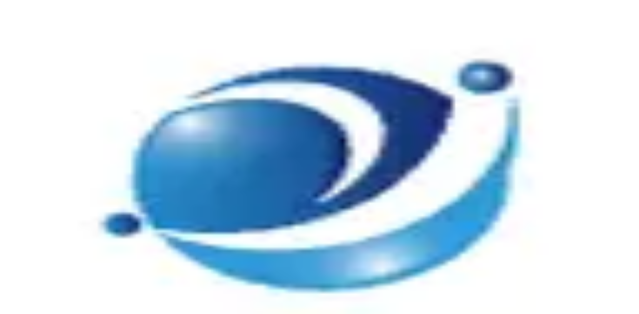

--- FILE ---
content_type: text/html; charset=utf-8
request_url: https://clinics-app.com/clinic/63e07b2dc881e454da7d7598/access
body_size: 12833
content:
<!DOCTYPE html><html lang="ja"><head><meta charSet="utf-8" data-next-head=""/><meta name="viewport" content="initial-scale=1.0,width=device-width" data-next-head=""/><title data-next-head="">医療法人一貫軒 秋岡医院のアクセス | いつもの医療が変わるアプリ melmo</title><meta name="description" content="医療法人一貫軒 秋岡医院のアクセスです。診療メニューや予約可能時間帯からご自身に合ったオンライン診療・対面診療の予約ができます。melmo（メルモ）でご自宅などから医師との診察、薬剤師との服薬指導が受けられ、クレジットカード決済の後はご自宅等へお薬が配達され受け取ることができます。" data-next-head=""/><link rel="canonical" href="https://clinics-app.com/clinic/63e07b2dc881e454da7d7598/access" data-next-head=""/><link rel="icon" href="/favicon.ico" data-next-head=""/><link rel="apple-touch-icon" href="/apple-touch-icon.png" data-next-head=""/><link rel="icon" type="image/png" href="/android-chrome-192x192.png" data-next-head=""/><meta property="og:title" content="医療法人一貫軒 秋岡医院のアクセス | いつもの医療が変わるアプリ melmo" data-next-head=""/><meta property="og:description" content="医療法人一貫軒 秋岡医院のアクセスです。診療メニューや予約可能時間帯からご自身に合ったオンライン診療・対面診療の予約ができます。melmo（メルモ）でご自宅などから医師との診察、薬剤師との服薬指導が受けられ、クレジットカード決済の後はご自宅等へお薬が配達され受け取ることができます。" data-next-head=""/><meta property="og:image" content="https://d1i04eq2i1689j.cloudfront.net/_next/static/media/og-image.00f9f4ba.png" data-next-head=""/><meta property="og:site_name" content="いつもの医療が変わるアプリ melmo" data-next-head=""/><meta property="og:type" content="website" data-next-head=""/><meta property="og:locale" content="ja_JP" data-next-head=""/><meta name="google-site-verification" content="qthpmffYvpKxhWjkJIH7NO1l-n4755qyXrxuB5YOqZs"/><meta name="google-site-verification" content="MInuqM4ni-xJj0HZHJHAIjl4uq7JlnqIxBN0oUHRubw"/><link rel="preload" href="https://d1i04eq2i1689j.cloudfront.net/_next/static/css/8225a7974f37f450.css" as="style"/><link rel="preload" as="image" imageSrcSet="https://d1i04eq2i1689j.cloudfront.net/_next/static/media/logo.9c9c0979.svg?w=256&amp;q=75 1x, https://d1i04eq2i1689j.cloudfront.net/_next/static/media/logo.9c9c0979.svg?w=384&amp;q=75 2x" data-next-head=""/><script id="google-tag-manager" data-nscript="beforeInteractive">(function(w,d,s,l,i){w[l]=w[l]||[];w[l].push({'gtm.start':
new Date().getTime(),event:'gtm.js'});var f=d.getElementsByTagName(s)[0],
j=d.createElement(s),dl=l!='dataLayer'?'&l='+l:'';j.async=true;j.src=
'https://www.googletagmanager.com/gtm.js?id='+i+dl;f.parentNode.insertBefore(j,f);
})(window,document,'script','dataLayer','GTM-53FKFW');
</script><script id="google-analytics-ga4" data-nscript="beforeInteractive">window.dataLayer = window.dataLayer || [];
function gtag(){dataLayer.push(arguments);}
gtag('js', new Date());
gtag('config', 'G-1FYG7JMJZW', {
  send_page_view: false
});
</script><link rel="stylesheet" href="https://d1i04eq2i1689j.cloudfront.net/_next/static/css/8225a7974f37f450.css" data-n-g=""/><noscript data-n-css=""></noscript><script defer="" noModule="" src="https://d1i04eq2i1689j.cloudfront.net/_next/static/chunks/polyfills-42372ed130431b0a.js"></script><script src="https://d1i04eq2i1689j.cloudfront.net/_next/static/chunks/webpack-9e959f8f6bfa124f.js" defer=""></script><script src="https://d1i04eq2i1689j.cloudfront.net/_next/static/chunks/framework-5e5d1f0b7fa94eaf.js" defer=""></script><script src="https://d1i04eq2i1689j.cloudfront.net/_next/static/chunks/main-c2e3c8aa173b72c8.js" defer=""></script><script src="https://d1i04eq2i1689j.cloudfront.net/_next/static/chunks/pages/_app-e125fbb8c64371b6.js" defer=""></script><script src="https://d1i04eq2i1689j.cloudfront.net/_next/static/chunks/9017-3f05153aca597bac.js" defer=""></script><script src="https://d1i04eq2i1689j.cloudfront.net/_next/static/chunks/6043-852b4f4f84b126ad.js" defer=""></script><script src="https://d1i04eq2i1689j.cloudfront.net/_next/static/chunks/1643-022db19702fd2b63.js" defer=""></script><script src="https://d1i04eq2i1689j.cloudfront.net/_next/static/chunks/7072-cde05e1388aa44eb.js" defer=""></script><script src="https://d1i04eq2i1689j.cloudfront.net/_next/static/chunks/1519-6b25330182d3c2c8.js" defer=""></script><script src="https://d1i04eq2i1689j.cloudfront.net/_next/static/chunks/929-4523e14efbbba2c7.js" defer=""></script><script src="https://d1i04eq2i1689j.cloudfront.net/_next/static/chunks/9741-c68a0a9b92876fab.js" defer=""></script><script src="https://d1i04eq2i1689j.cloudfront.net/_next/static/chunks/7602-16a0e27143409f38.js" defer=""></script><script src="https://d1i04eq2i1689j.cloudfront.net/_next/static/chunks/938-bab24ece0273bf91.js" defer=""></script><script src="https://d1i04eq2i1689j.cloudfront.net/_next/static/chunks/2992-967d90569cb25fc7.js" defer=""></script><script src="https://d1i04eq2i1689j.cloudfront.net/_next/static/chunks/3531-504bd5d5dad27d98.js" defer=""></script><script src="https://d1i04eq2i1689j.cloudfront.net/_next/static/chunks/608-1736b608e685fad6.js" defer=""></script><script src="https://d1i04eq2i1689j.cloudfront.net/_next/static/chunks/3561-302d2cc686bf4d96.js" defer=""></script><script src="https://d1i04eq2i1689j.cloudfront.net/_next/static/chunks/7857-772d51df9a2b8339.js" defer=""></script><script src="https://d1i04eq2i1689j.cloudfront.net/_next/static/chunks/pages/clinic/%5BclinicId%5D/access-3e25e773bdfc8c15.js" defer=""></script><script src="https://d1i04eq2i1689j.cloudfront.net/_next/static/vJf-AA5pEphWI7OBT7AyN/_buildManifest.js" defer=""></script><script src="https://d1i04eq2i1689j.cloudfront.net/_next/static/vJf-AA5pEphWI7OBT7AyN/_ssgManifest.js" defer=""></script><style data-styled="" data-styled-version="6.1.19">@layer legacy{.gxidCB{display:block;}}/*!sc*/
data-styled.g1[id="sc-6f946c6b-0"]{content:"gxidCB,"}/*!sc*/
@layer legacy{.fEjvWd{display:inline-block;mask:no-repeat center;mask-size:contain;mask-image:url(https://d1i04eq2i1689j.cloudfront.net/_next/static/media/clinic.9702d949.svg);-webkit-mask:no-repeat center;-webkit-mask-size:contain;-webkit-mask-image:url(https://d1i04eq2i1689j.cloudfront.net/_next/static/media/clinic.9702d949.svg);flex-shrink:0;width:1em;height:1em;font-size:1.5rem;background:#FF474E;}}/*!sc*/
@layer legacy{.iYVdyK{display:inline-block;mask:no-repeat center;mask-size:contain;mask-image:url(https://d1i04eq2i1689j.cloudfront.net/_next/static/media/pharmacy.3b096fd7.svg);-webkit-mask:no-repeat center;-webkit-mask-size:contain;-webkit-mask-image:url(https://d1i04eq2i1689j.cloudfront.net/_next/static/media/pharmacy.3b096fd7.svg);flex-shrink:0;width:1em;height:1em;font-size:1.5rem;background:#23211F;}}/*!sc*/
@layer legacy{.cRfGzp{display:inline-block;mask:no-repeat center;mask-size:contain;mask-image:url(https://d1i04eq2i1689j.cloudfront.net/_next/static/media/chevron_right.2f6f62d2.svg);-webkit-mask:no-repeat center;-webkit-mask-size:contain;-webkit-mask-image:url(https://d1i04eq2i1689j.cloudfront.net/_next/static/media/chevron_right.2f6f62d2.svg);flex-shrink:0;width:1em;height:1em;font-size:inherit;background:currentColor;}}/*!sc*/
@layer legacy{.dIqpMf{display:inline-block;margin-right:4px;mask:no-repeat center;mask-size:contain;mask-image:url(https://d1i04eq2i1689j.cloudfront.net/_next/static/media/map.6d5da55f.svg);-webkit-mask:no-repeat center;-webkit-mask-size:contain;-webkit-mask-image:url(https://d1i04eq2i1689j.cloudfront.net/_next/static/media/map.6d5da55f.svg);flex-shrink:0;width:1em;height:1em;font-size:inherit;background:currentColor;}}/*!sc*/
@layer legacy{.irshYv{display:inline-block;margin-right:4px;mask:no-repeat center;mask-size:contain;mask-image:url(https://d1i04eq2i1689j.cloudfront.net/_next/static/media/train.c216b337.svg);-webkit-mask:no-repeat center;-webkit-mask-size:contain;-webkit-mask-image:url(https://d1i04eq2i1689j.cloudfront.net/_next/static/media/train.c216b337.svg);flex-shrink:0;width:1em;height:1em;font-size:inherit;background:currentColor;}}/*!sc*/
@layer legacy{.fuUvJb{display:inline-block;margin-right:4px;mask:no-repeat center;mask-size:contain;mask-image:url(https://d1i04eq2i1689j.cloudfront.net/_next/static/media/closed.0848b809.svg);-webkit-mask:no-repeat center;-webkit-mask-size:contain;-webkit-mask-image:url(https://d1i04eq2i1689j.cloudfront.net/_next/static/media/closed.0848b809.svg);flex-shrink:0;width:1em;height:1em;font-size:inherit;background:currentColor;}}/*!sc*/
@layer legacy{.fpYNGu{display:inline-block;mask:no-repeat center;mask-size:contain;mask-image:url(https://d1i04eq2i1689j.cloudfront.net/_next/static/media/reservation.5f458631.svg);-webkit-mask:no-repeat center;-webkit-mask-size:contain;-webkit-mask-image:url(https://d1i04eq2i1689j.cloudfront.net/_next/static/media/reservation.5f458631.svg);flex-shrink:0;width:1em;height:1em;font-size:1.25rem;background:currentColor;}}/*!sc*/
@layer legacy{.BKboK{display:inline-block;mask:no-repeat center;mask-size:contain;mask-image:url(https://d1i04eq2i1689j.cloudfront.net/_next/static/media/favorite_fill.d0e46784.svg);-webkit-mask:no-repeat center;-webkit-mask-size:contain;-webkit-mask-image:url(https://d1i04eq2i1689j.cloudfront.net/_next/static/media/favorite_fill.d0e46784.svg);flex-shrink:0;width:1em;height:1em;font-size:1.5rem;background:#9B938D;}}/*!sc*/
@layer legacy{.gdOwQU{display:inline-block;mask:no-repeat center;mask-size:contain;mask-image:url(https://d1i04eq2i1689j.cloudfront.net/_next/static/media/unlock_token.197399ef.svg);-webkit-mask:no-repeat center;-webkit-mask-size:contain;-webkit-mask-image:url(https://d1i04eq2i1689j.cloudfront.net/_next/static/media/unlock_token.197399ef.svg);flex-shrink:0;width:1em;height:1em;font-size:1.5rem;background:currentColor;}}/*!sc*/
@layer legacy{.csVrYl{display:inline-block;mask:no-repeat center;mask-size:contain;mask-image:url(https://d1i04eq2i1689j.cloudfront.net/_next/static/media/clinic.9702d949.svg);-webkit-mask:no-repeat center;-webkit-mask-size:contain;-webkit-mask-image:url(https://d1i04eq2i1689j.cloudfront.net/_next/static/media/clinic.9702d949.svg);flex-shrink:0;width:1em;height:1em;font-size:inherit;background:currentColor;}}/*!sc*/
@layer legacy{.evfZTp{display:inline-block;mask:no-repeat center;mask-size:contain;mask-image:url(https://d1i04eq2i1689j.cloudfront.net/_next/static/media/reservation.5f458631.svg);-webkit-mask:no-repeat center;-webkit-mask-size:contain;-webkit-mask-image:url(https://d1i04eq2i1689j.cloudfront.net/_next/static/media/reservation.5f458631.svg);flex-shrink:0;width:1em;height:1em;font-size:inherit;background:currentColor;}}/*!sc*/
@layer legacy{.ccnzwB{display:inline-block;mask:no-repeat center;mask-size:contain;mask-image:url(https://d1i04eq2i1689j.cloudfront.net/_next/static/media/map.6d5da55f.svg);-webkit-mask:no-repeat center;-webkit-mask-size:contain;-webkit-mask-image:url(https://d1i04eq2i1689j.cloudfront.net/_next/static/media/map.6d5da55f.svg);flex-shrink:0;width:1em;height:1em;font-size:inherit;background:currentColor;}}/*!sc*/
@layer legacy{.dJYwRO{display:inline-block;mask:no-repeat center;mask-size:contain;mask-image:url(https://d1i04eq2i1689j.cloudfront.net/_next/static/media/add.e7cc3e97.svg);-webkit-mask:no-repeat center;-webkit-mask-size:contain;-webkit-mask-image:url(https://d1i04eq2i1689j.cloudfront.net/_next/static/media/add.e7cc3e97.svg);flex-shrink:0;width:1em;height:1em;font-size:1.25rem;background:currentColor;}}/*!sc*/
data-styled.g3[id="sc-a83567eb-0"]{content:"fEjvWd,iYVdyK,cRfGzp,dIqpMf,irshYv,fuUvJb,fpYNGu,BKboK,gdOwQU,csVrYl,evfZTp,ccnzwB,dJYwRO,"}/*!sc*/
@layer legacy{.kojMyd{display:flex;gap:24px;}}/*!sc*/
@layer legacy{.cQrbPU{display:flex;flex-direction:column;align-items:start;gap:8px;}}/*!sc*/
@layer legacy{.dsxFZE{display:flex;flex-wrap:wrap;gap:4px;}}/*!sc*/
@layer legacy{.fzuCLA{display:flex;padding:16px;background-color:#ffffff;border-radius:8px;flex-direction:column;gap:8px;}}/*!sc*/
data-styled.g5[id="sc-d7588f7f-0"]{content:"kojMyd,cQrbPU,dsxFZE,fzuCLA,"}/*!sc*/
@layer legacy{.htEBdV{display:inline-block;padding-top:2px;padding-right:8px;padding-bottom:2px;padding-left:8px;border-radius:99999px;font-size:0.75rem;font-weight:bold;white-space:nowrap;border-width:1px;border-style:solid;border-color:#445566;background:#ffffff;color:#23211F;}}/*!sc*/
@layer legacy{.krjEJF{display:inline-block;padding-top:4px;padding-right:16px;padding-bottom:4px;padding-left:16px;border-radius:99999px;font-size:0.75rem;font-weight:bold;white-space:nowrap;border-width:1px;border-style:solid;border-color:#445566;background:#ffffff;color:#23211F;}}/*!sc*/
data-styled.g7[id="sc-a56a41c9-0"]{content:"htEBdV,krjEJF,"}/*!sc*/
@layer legacy{.dWtANu{display:block;position:relative;width:100%;height:3px;overflow:hidden;}}/*!sc*/
data-styled.g11[id="sc-c34ff4d3-0"]{content:"dWtANu,"}/*!sc*/
@layer legacy{.isIqwR{position:absolute;width:100%;height:100%;background:#33a9ff;opacity:0.15;}}/*!sc*/
data-styled.g12[id="sc-c34ff4d3-1"]{content:"isIqwR,"}/*!sc*/
@layer legacy{.epIrfh{position:absolute;left:-145.166611%;width:100%;height:100%;transform-origin:top left;animation:gYDIYO5381 2s infinite linear;}}/*!sc*/
data-styled.g13[id="sc-c34ff4d3-2"]{content:"epIrfh,"}/*!sc*/
@layer legacy{.dgyrQG{position:absolute;width:100%;height:100%;background:#33a9ff;animation:kiMAnG5381 2s infinite linear;}}/*!sc*/
data-styled.g14[id="sc-c34ff4d3-3"]{content:"dgyrQG,"}/*!sc*/
@layer legacy{.gkjnmb{position:absolute;left:-54.888891%;width:100%;height:100%;transform-origin:top left;animation:bTCipu5381 2s infinite linear;}}/*!sc*/
data-styled.g15[id="sc-c34ff4d3-4"]{content:"gkjnmb,"}/*!sc*/
@layer legacy{.eXIAok{position:absolute;width:100%;height:100%;background:#33a9ff;animation:emgzYw5381 2s infinite linear;}}/*!sc*/
data-styled.g16[id="sc-c34ff4d3-5"]{content:"eXIAok,"}/*!sc*/
@layer legacy{.jPyViR{display:block;width:100%;word-break:break-all;font-size:0.875rem;}}/*!sc*/
@layer legacy{.UQNcR{display:block;width:100%;word-break:break-all;font-size:0.75rem;}}/*!sc*/
data-styled.g27[id="sc-195e09d6-0"]{content:"jPyViR,UQNcR,"}/*!sc*/
@layer legacy{.gVFpHo{flex-direction:column;padding:24px;background:#ffffff;border-radius:8px;}}/*!sc*/
data-styled.g52[id="sc-e24050a-0"]{content:"gVFpHo,"}/*!sc*/
@layer legacy{.iELdUl{width:100%;border-collapse:collapse;}}/*!sc*/
@layer legacy{@media screen and (max-width: 1023px){.iELdUl{display:flex;flex-direction:column;}}}/*!sc*/
@layer legacy{@media screen and (max-width: 1023px){.iELdUl tbody,.iELdUl thead{display:flex;flex-direction:column;}}}/*!sc*/
@layer legacy{.iELdUl tr{border-top:1px solid #D9D9D9;border-bottom:1px solid #D9D9D9;}}/*!sc*/
@layer legacy{@media screen and (max-width: 1023px){.iELdUl tr{display:flex;flex-direction:column;padding:8px;gap:4px;}}}/*!sc*/
@layer legacy{.iELdUl th,.iELdUl td{padding:16px 4px;font-size:0.875rem;}}/*!sc*/
@layer legacy{@media screen and (max-width: 1023px){.iELdUl th,.iELdUl td{display:block;padding:0;}}}/*!sc*/
@layer legacy{.iELdUl th{text-align:left;white-space:nowrap;min-width:80px;}}/*!sc*/
@layer legacy{.iELdUl td{word-break:break-all;}}/*!sc*/
data-styled.g53[id="sc-e24050a-1"]{content:"iELdUl,"}/*!sc*/
@layer legacy{.gITIWp{padding:24px;background:#ffffff;border-radius:8px;}}/*!sc*/
data-styled.g54[id="sc-bd33fa83-0"]{content:"gITIWp,"}/*!sc*/
@layer legacy{.gVPpiE{width:100%;border-collapse:collapse;}}/*!sc*/
@layer legacy{@media screen and (max-width: 1023px){.gVPpiE{display:flex;flex-direction:column;}}}/*!sc*/
@layer legacy{@media screen and (max-width: 1023px){.gVPpiE{display:flex;flex-direction:column;}}}/*!sc*/
@layer legacy{.gVPpiE tr{border-top:1px solid #D9D9D9;border-bottom:1px solid #D9D9D9;}}/*!sc*/
@layer legacy{@media screen and (max-width: 1023px){.gVPpiE tr{display:flex;flex-direction:column;padding:8px;gap:4px;}}}/*!sc*/
@layer legacy{.gVPpiE th,.gVPpiE td{padding:16px 4px;font-size:0.875rem;}}/*!sc*/
@layer legacy{@media screen and (max-width: 1023px){.gVPpiE th,.gVPpiE td{display:block;padding:0;}}}/*!sc*/
@layer legacy{.gVPpiE th{text-align:left;white-space:nowrap;min-width:80px;}}/*!sc*/
@layer legacy{.gVPpiE td{word-break:break-all;}}/*!sc*/
data-styled.g55[id="sc-bd33fa83-1"]{content:"gVPpiE,"}/*!sc*/
@layer legacy{.bhzHhO{position:relative;}}/*!sc*/
data-styled.g56[id="sc-74828bf4-0"]{content:"bhzHhO,"}/*!sc*/
@layer legacy{.gMLMPX{width:100%;border-collapse:collapse;}}/*!sc*/
@layer legacy{@media screen and (max-width: 1023px){.gMLMPX th,.gMLMPX td{padding:8px 4px;}}}/*!sc*/
@layer legacy{@media screen and (min-width: 1024px){.gMLMPX th,.gMLMPX td{padding:8px 16px;}}}/*!sc*/
@layer legacy{.gMLMPX th :first-child,.gMLMPX td :first-child{padding-left:16px;}}/*!sc*/
@layer legacy{.gMLMPX th :last-child,.gMLMPX td :last-child{padding-right:16px;}}/*!sc*/
@layer legacy{.gMLMPX thead tr{background:#ffffff;}}/*!sc*/
@layer legacy{.gMLMPX thead tr,.gMLMPX tbody tr:not(:last-child){border-bottom:1px solid #D9D9D9;}}/*!sc*/
@layer legacy{.gMLMPX tbody tr:nth-child(odd){background:#ffffff;}}/*!sc*/
@layer legacy{.gMLMPX tbody tr:nth-child(even){background:#F6F4F3;}}/*!sc*/
@layer legacy{.gMLMPX th{text-align:left;}}/*!sc*/
@layer legacy{.gMLMPX td{text-align:center;}}/*!sc*/
@layer legacy{@media screen and (max-width: 1023px){.gMLMPX th,.gMLMPX thead td{font-size:0.75rem;}}}/*!sc*/
@layer legacy{@media screen and (min-width: 1024px){.gMLMPX th,.gMLMPX thead td{font-size:0.875rem;}}}/*!sc*/
@layer legacy{.gMLMPX tbody td{line-height:1;}}/*!sc*/
@layer legacy{@media screen and (max-width: 1023px){.gMLMPX tbody td{font-size:1.5rem;}}}/*!sc*/
@layer legacy{@media screen and (min-width: 1024px){.gMLMPX tbody td{font-size:1.875rem;}}}/*!sc*/
data-styled.g57[id="sc-74828bf4-1"]{content:"gMLMPX,"}/*!sc*/
@layer legacy{@keyframes gYDIYO5381{0%{transform:translateX(0);}20%{animation-timing-function:cubic-bezier(.5,0,.701732,.495819);transform:translateX(0);}59.15%{animation-timing-function:cubic-bezier(.302435,.381352,.55,.956352);transform:translateX(83.67142%);}100%{transform:translateX(200.611057%);}}}/*!sc*/
data-styled.g113[id="sc-keyframes-gYDIYO"]{content:"gYDIYO5381,"}/*!sc*/
@layer legacy{@keyframes kiMAnG5381{0%{transform:scaleX(.08);}36.65%{animation-timing-function:cubic-bezier(.334731,.12482,.785844,1);transform:scaleX(.08);}69.15%{animation-timing-function:cubic-bezier(.06,.11,.6,1);transform:scaleX(.661479);}100%{transform:scaleX(.08);}}}/*!sc*/
data-styled.g114[id="sc-keyframes-kiMAnG"]{content:"kiMAnG5381,"}/*!sc*/
@layer legacy{@keyframes bTCipu5381{0%{animation-timing-function:cubic-bezier(.15,0,.515058,.409685);transform:translateX(0);}25%{animation-timing-function:cubic-bezier(.31033,.284058,.8,.733712);transform:translateX(37.651913%);}48.35%{animation-timing-function:cubic-bezier(.4,.627035,.6,.902026);transform:translateX(84.386165%);}100%{transform:translateX(160.277782%);}}}/*!sc*/
data-styled.g115[id="sc-keyframes-bTCipu"]{content:"bTCipu5381,"}/*!sc*/
@layer legacy{@keyframes emgzYw5381{0%{animation-timing-function:cubic-bezier(.205028,.057051,.57661,.453971);transform:scaleX(.08);}19.15%{animation-timing-function:cubic-bezier(.152313,.196432,.648374,1.004315);transform:scaleX(.457104);}44.15%{animation-timing-function:cubic-bezier(.257759,-.003163,.211762,1.38179);transform:scaleX(.72796);}100%{transform:scaleX(.08);}}}/*!sc*/
data-styled.g116[id="sc-keyframes-emgzYw"]{content:"emgzYw5381,"}/*!sc*/
</style></head><body><noscript><iframe src="https://www.googletagmanager.com/ns.html?id=GTM-53FKFW" height="0" width="0" style="display:none;visibility:hidden"></iframe></noscript><link rel="preload" as="image" imageSrcSet="https://d1i04eq2i1689j.cloudfront.net/_next/static/media/logo.9c9c0979.svg?w=256&amp;q=75 1x, https://d1i04eq2i1689j.cloudfront.net/_next/static/media/logo.9c9c0979.svg?w=384&amp;q=75 2x"/><div id="__next"><div class="fPSBzf iRgpoQ bYPztT bvMRZh hdAwi qbeer cCOcnz dMMuNs dMMuMP AxiEa jODebB cERSkX"><style>
        @keyframes feedbackFadeInOutShort {
          0%, 100% {
            margin-bottom: -100%;
            transform: translateY(-100%);
            opacity: 0;
          }
          6%, 94% {
            margin-bottom: 0.5rem;
            transform: translateY(0);
            opacity: 1;
          }
        }

        @keyframes feedbackFadeInOutMedium {
          0%, 100% {
            margin-bottom: -100%;
            transform: translateY(-100%);
            opacity: 0;
          }
          3%, 97% {
            margin-bottom: 0.5rem;
            transform: translateY(0);
            opacity: 1;
          }
        }

        @keyframes feedbackFadeInOutLong {
          0%, 100% {
            margin-bottom: -100%;
            transform: translateY(-100%);
            opacity: 0;
          }
          1.5%, 98.5% {
            margin-bottom: 0.5rem;
            transform: translateY(0);
            opacity: 1;
          }
        }

        @keyframes feedbackFadeIn {
          0% {
            margin-bottom: -100%;
            transform: translateY(-100%);
            opacity: 0;
          }
          100% {
            margin-bottom: 0.5rem;
            transform: translateY(0);
            opacity: 1;
          }
        }
        </style></div><div class="hdAwi qbeer ceVRBr hYZFkb jSrFjV jmJVSA cHPhu" data-visible="false"><div class="sc-c34ff4d3-0 dWtANu"><div class="sc-c34ff4d3-1 isIqwR"></div><div class="sc-c34ff4d3-2 epIrfh"><div class="sc-c34ff4d3-3 dgyrQG"></div></div><div class="sc-c34ff4d3-4 gkjnmb"><div class="sc-c34ff4d3-5 eXIAok"></div></div></div></div><!--$--><div class="fPSBzf iRgpoQ eSclfY"><header class="jTWvec jmzEDN hefOfS bCShOO jeZnfj"><div class="fzoNxe gvREuY kVsPaL"><div class="fPSBzf bYPztT jzIEiB jGoIIY"><a class="cGFOJB" href="/"><img alt="melmo" width="141" height="30" decoding="async" data-nimg="1" class="cGFOJB" style="color:transparent" srcSet="https://d1i04eq2i1689j.cloudfront.net/_next/static/media/logo.9c9c0979.svg?w=256&amp;q=75 1x, https://d1i04eq2i1689j.cloudfront.net/_next/static/media/logo.9c9c0979.svg?w=384&amp;q=75 2x" src="https://d1i04eq2i1689j.cloudfront.net/_next/static/media/logo.9c9c0979.svg?w=384&amp;q=75"/></a><div class="hlUslA"></div></div></div><div class="ddgODW kWNLQG jXSfKH qbeer kyGdCf eCaVMz hzavxS zYOSj"><nav class="fPSBzf pKjuE gMbCGh hmOAlq kvIxex bpwmxo cYfqxq kHLQXP cBzsRi kTqxvF kqegfD eSZKAk dKYEbU hvXVgu jMfyfY eYcYwj gjDYDS hjtIdw knnzZr ioVVaa ndNlT ddNPKA drJkVY bEJCby ddYEjV iFVSsR jhtzAW jbtnze fZTOoU geroRY fcnqPf eXnnrA iaoKqt kQvxXe dcvSzL gNYvej hguONX gWaQGV fAstcP cfKqfm jIxVBF ffpSsd eTkQpz iAWPcu"><a data-selected="true" href="/clinic"><span type="clinic" color="primary" class="sc-a83567eb-0 fEjvWd xNKXN kBgCLP"></span>病院・診療所</a><a data-selected="false" href="/pharmacy"><span type="pharmacy" color="black" class="sc-a83567eb-0 iYVdyK xNKXN kBgCLP"></span>薬局</a></nav></div></header><main class="hlUslA bczRKr" data-fullscreen="false"><div class="kyitnA ckSLnj coifUy fzoqjw kWauZD fzoNxe gvREzd pBbuk fuvyuF danzic ipufu" data-fullscreen="false"><div class="diIEev pWVou fzopYj"><div><div class="cGFOJB diIDYy"><a href="#" target="_blank" rel="noopener noreferrer" class="cGFOJB iRHOuU eiQvLo ekUXaB"><img alt="melmo アプリをダウンロード" loading="lazy" width="359" height="64" decoding="async" data-nimg="1" class="hYZFkb eAZrqn" style="color:transparent" srcSet="https://d1i04eq2i1689j.cloudfront.net/_next/static/media/download_mobile.c1a56769.svg?w=384&amp;q=75 1x, https://d1i04eq2i1689j.cloudfront.net/_next/static/media/download_mobile.c1a56769.svg?w=750&amp;q=75 2x" src="https://d1i04eq2i1689j.cloudfront.net/_next/static/media/download_mobile.c1a56769.svg?w=750&amp;q=75"/></a></div><div class="ddgODW gPeiGt"><a href="#" target="_blank" rel="noopener noreferrer" class="cGFOJB iRHOuU eiQvLo ekUXaB"><img alt="melmo アプリをダウンロード" loading="lazy" width="680" height="112" decoding="async" data-nimg="1" class="hYZFkb eAZrqn" style="color:transparent" srcSet="https://d1i04eq2i1689j.cloudfront.net/_next/static/media/download_desktop.163a484e.svg?w=750&amp;q=75 1x, https://d1i04eq2i1689j.cloudfront.net/_next/static/media/download_desktop.163a484e.svg?w=1920&amp;q=75 2x" src="https://d1i04eq2i1689j.cloudfront.net/_next/static/media/download_desktop.163a484e.svg?w=1920&amp;q=75"/></a></div></div></div><div class="fzoNvZ"><div class="fPSBzf etJpkR eluWrw bYPztT pWVwj hUfTXw pWVvC hUoroZ fzoNwz hTYSDd fzoNxe hUgPvs coifMe ggSfSu ipcUyu"><ol itemScope="" itemType="https://schema.org/BreadcrumbList" class="fPSBzf ioEsgS hlUslA pThsL"><li itemScope="" itemType="https://schema.org/ListItem" itemProp="itemListElement" class="fPSBzf bYPztT pThsL AMuyK fZjQrI cbkwRf jBhIFb"><a itemProp="item" href="/"><span itemProp="name">melmo</span></a><meta itemProp="position" content="1"/></li><li itemScope="" itemType="https://schema.org/ListItem" itemProp="itemListElement" class="fPSBzf bYPztT pThsL AMuyK fZjQrI cbkwRf jBhIFb"><span type="chevron_right" class="sc-a83567eb-0 cRfGzp"></span><a itemProp="item" href="/clinic"><span itemProp="name">病院・診療所をさがす</span></a><meta itemProp="position" content="2"/></li><li itemScope="" itemType="https://schema.org/ListItem" itemProp="itemListElement" class="fPSBzf bYPztT pThsL AMuyK fZjQrI cbkwRf jBhIFb"><span type="chevron_right" class="sc-a83567eb-0 cRfGzp"></span><a itemProp="item" href="/clinic/pref44"><span itemProp="name">大分県</span></a><meta itemProp="position" content="3"/></li><li itemScope="" itemType="https://schema.org/ListItem" itemProp="itemListElement" class="fPSBzf bYPztT pThsL AMuyK fZjQrI cbkwRf jBhIFb"><span type="chevron_right" class="sc-a83567eb-0 cRfGzp"></span><a itemProp="item" href="/clinic/pref44/city44207"><span itemProp="name">津久見市</span></a><meta itemProp="position" content="4"/></li><li itemScope="" itemType="https://schema.org/ListItem" itemProp="itemListElement" class="fPSBzf bYPztT pThsL AMuyK fZjQrI cbkwRf jBhIFb"><span type="chevron_right" class="sc-a83567eb-0 cRfGzp"></span><a itemProp="item" href="/clinic/63e07b2dc881e454da7d7598"><span itemProp="name">医療法人一貫軒 秋岡医院</span></a><meta itemProp="position" content="5"/></li><li itemScope="" itemType="https://schema.org/ListItem" itemProp="itemListElement" class="fPSBzf bYPztT pThsL AMuyK fZjQrI cbkwRf jBhIFb"><span type="chevron_right" class="sc-a83567eb-0 cRfGzp"></span><span itemProp="name">アクセス</span><meta itemProp="position" content="6"/></li></ol></div></div><div class="fzopYj"><div class="gnlqYH dEvDxE iLUPsB dJhuAD cgzmzJ"><div class="fPSBzf iRgpoQ eluWqF AxhTk jDSxmT pezuA juDAYH"><div class="fPSBzf iRgpoQ eluWqF hlUslA pKjuE juDAYH"><div class="jmzEDN jTWvec fzozgh fzozgi gnlqYH dNTNvO cYzMrZ"><img alt="医療法人一貫軒 秋岡医院のロゴ画像" loading="lazy" decoding="async" data-nimg="fill" class="fXCUBF cFQgsI" style="position:absolute;height:100%;width:100%;left:0;top:0;right:0;bottom:0;color:transparent" sizes="80px" srcSet="https://d1i04eq2i1689j.cloudfront.net/_next/image?url=https%3A%2F%2Fd18fktiuhhpgn2.cloudfront.net%2Fattachments%2F0b7252353f30dd0bcff8eecde93f2e8e6d093901%2Fstore%2F9aaffaa0ec99a1393b4f090f0ae07b226732eb3b5f4f27baa12959b98c40%2Ffile.png&amp;w=16&amp;q=75 16w, https://d1i04eq2i1689j.cloudfront.net/_next/image?url=https%3A%2F%2Fd18fktiuhhpgn2.cloudfront.net%2Fattachments%2F0b7252353f30dd0bcff8eecde93f2e8e6d093901%2Fstore%2F9aaffaa0ec99a1393b4f090f0ae07b226732eb3b5f4f27baa12959b98c40%2Ffile.png&amp;w=32&amp;q=75 32w, https://d1i04eq2i1689j.cloudfront.net/_next/image?url=https%3A%2F%2Fd18fktiuhhpgn2.cloudfront.net%2Fattachments%2F0b7252353f30dd0bcff8eecde93f2e8e6d093901%2Fstore%2F9aaffaa0ec99a1393b4f090f0ae07b226732eb3b5f4f27baa12959b98c40%2Ffile.png&amp;w=48&amp;q=75 48w, https://d1i04eq2i1689j.cloudfront.net/_next/image?url=https%3A%2F%2Fd18fktiuhhpgn2.cloudfront.net%2Fattachments%2F0b7252353f30dd0bcff8eecde93f2e8e6d093901%2Fstore%2F9aaffaa0ec99a1393b4f090f0ae07b226732eb3b5f4f27baa12959b98c40%2Ffile.png&amp;w=64&amp;q=75 64w, https://d1i04eq2i1689j.cloudfront.net/_next/image?url=https%3A%2F%2Fd18fktiuhhpgn2.cloudfront.net%2Fattachments%2F0b7252353f30dd0bcff8eecde93f2e8e6d093901%2Fstore%2F9aaffaa0ec99a1393b4f090f0ae07b226732eb3b5f4f27baa12959b98c40%2Ffile.png&amp;w=96&amp;q=75 96w, https://d1i04eq2i1689j.cloudfront.net/_next/image?url=https%3A%2F%2Fd18fktiuhhpgn2.cloudfront.net%2Fattachments%2F0b7252353f30dd0bcff8eecde93f2e8e6d093901%2Fstore%2F9aaffaa0ec99a1393b4f090f0ae07b226732eb3b5f4f27baa12959b98c40%2Ffile.png&amp;w=128&amp;q=75 128w, https://d1i04eq2i1689j.cloudfront.net/_next/image?url=https%3A%2F%2Fd18fktiuhhpgn2.cloudfront.net%2Fattachments%2F0b7252353f30dd0bcff8eecde93f2e8e6d093901%2Fstore%2F9aaffaa0ec99a1393b4f090f0ae07b226732eb3b5f4f27baa12959b98c40%2Ffile.png&amp;w=256&amp;q=75 256w, https://d1i04eq2i1689j.cloudfront.net/_next/image?url=https%3A%2F%2Fd18fktiuhhpgn2.cloudfront.net%2Fattachments%2F0b7252353f30dd0bcff8eecde93f2e8e6d093901%2Fstore%2F9aaffaa0ec99a1393b4f090f0ae07b226732eb3b5f4f27baa12959b98c40%2Ffile.png&amp;w=384&amp;q=75 384w, https://d1i04eq2i1689j.cloudfront.net/_next/image?url=https%3A%2F%2Fd18fktiuhhpgn2.cloudfront.net%2Fattachments%2F0b7252353f30dd0bcff8eecde93f2e8e6d093901%2Fstore%2F9aaffaa0ec99a1393b4f090f0ae07b226732eb3b5f4f27baa12959b98c40%2Ffile.png&amp;w=640&amp;q=75 640w, https://d1i04eq2i1689j.cloudfront.net/_next/image?url=https%3A%2F%2Fd18fktiuhhpgn2.cloudfront.net%2Fattachments%2F0b7252353f30dd0bcff8eecde93f2e8e6d093901%2Fstore%2F9aaffaa0ec99a1393b4f090f0ae07b226732eb3b5f4f27baa12959b98c40%2Ffile.png&amp;w=750&amp;q=75 750w, https://d1i04eq2i1689j.cloudfront.net/_next/image?url=https%3A%2F%2Fd18fktiuhhpgn2.cloudfront.net%2Fattachments%2F0b7252353f30dd0bcff8eecde93f2e8e6d093901%2Fstore%2F9aaffaa0ec99a1393b4f090f0ae07b226732eb3b5f4f27baa12959b98c40%2Ffile.png&amp;w=828&amp;q=75 828w, https://d1i04eq2i1689j.cloudfront.net/_next/image?url=https%3A%2F%2Fd18fktiuhhpgn2.cloudfront.net%2Fattachments%2F0b7252353f30dd0bcff8eecde93f2e8e6d093901%2Fstore%2F9aaffaa0ec99a1393b4f090f0ae07b226732eb3b5f4f27baa12959b98c40%2Ffile.png&amp;w=1080&amp;q=75 1080w, https://d1i04eq2i1689j.cloudfront.net/_next/image?url=https%3A%2F%2Fd18fktiuhhpgn2.cloudfront.net%2Fattachments%2F0b7252353f30dd0bcff8eecde93f2e8e6d093901%2Fstore%2F9aaffaa0ec99a1393b4f090f0ae07b226732eb3b5f4f27baa12959b98c40%2Ffile.png&amp;w=1200&amp;q=75 1200w, https://d1i04eq2i1689j.cloudfront.net/_next/image?url=https%3A%2F%2Fd18fktiuhhpgn2.cloudfront.net%2Fattachments%2F0b7252353f30dd0bcff8eecde93f2e8e6d093901%2Fstore%2F9aaffaa0ec99a1393b4f090f0ae07b226732eb3b5f4f27baa12959b98c40%2Ffile.png&amp;w=1920&amp;q=75 1920w, https://d1i04eq2i1689j.cloudfront.net/_next/image?url=https%3A%2F%2Fd18fktiuhhpgn2.cloudfront.net%2Fattachments%2F0b7252353f30dd0bcff8eecde93f2e8e6d093901%2Fstore%2F9aaffaa0ec99a1393b4f090f0ae07b226732eb3b5f4f27baa12959b98c40%2Ffile.png&amp;w=2048&amp;q=75 2048w, https://d1i04eq2i1689j.cloudfront.net/_next/image?url=https%3A%2F%2Fd18fktiuhhpgn2.cloudfront.net%2Fattachments%2F0b7252353f30dd0bcff8eecde93f2e8e6d093901%2Fstore%2F9aaffaa0ec99a1393b4f090f0ae07b226732eb3b5f4f27baa12959b98c40%2Ffile.png&amp;w=3840&amp;q=75 3840w" src="https://d1i04eq2i1689j.cloudfront.net/_next/image?url=https%3A%2F%2Fd18fktiuhhpgn2.cloudfront.net%2Fattachments%2F0b7252353f30dd0bcff8eecde93f2e8e6d093901%2Fstore%2F9aaffaa0ec99a1393b4f090f0ae07b226732eb3b5f4f27baa12959b98c40%2Ffile.png&amp;w=3840&amp;q=75"/></div><div class="fPSBzf iRgpoQ hlUslA pKjuE"><h1 class="emLcqB hGHvhs">医療法人一貫軒 秋岡医院</h1><div class="fPSBzf iRgpoQ pThsL"><div class="fPSBzf bYPztT"><span type="map" class="sc-a83567eb-0 dIqpMf"></span><span class="blXTuo">大分県津久見市徳浦本町7番3号<!-- --> <a class="bHDsof iQQPil hGHvhs" href="/clinic/63e07b2dc881e454da7d7598/access#contents">(地図・アクセス)</a></span></div><div class="fPSBzf bYPztT"><span type="train" class="sc-a83567eb-0 irshYv"></span><span class="blXTuo">JR日豊本線(門司港～佐伯)<!-- -->津久見駅</span></div><div class="fPSBzf bYPztT"><span type="closed" class="sc-a83567eb-0 fuUvJb"></span><span class="blXTuo">日曜・祝日<!-- -->休み</span></div></div><div class="fPSBzf gasSYy pThsL"><div class="sc-a56a41c9-0 htEBdV">内科</div></div></div></div><div class="fPSBzf iRgpoQ jmzEDN eiDLZd pvuga"><div class="fPSBzf iRgpoQ pKjuE"><div class="jTWvec"><a class="fPSBzf bYPztT bYPznK AxhTk pThsL dJhuAD fjhPsc kJRcoH hGHvhs dVMBUe ivDjBJ" data-tight="false" href="/clinic/63e07b2dc881e454da7d7598/service#contents"><span type="reservation" class="sc-a83567eb-0 fpYNGu"></span>予約する</a></div><button type="button" class="fPSBzf bYPztT bYPznK AxhTk pThsL dJhuAD crIbJx kJRcoH hGHvhs"><span type="favorite_fill" color="light" class="sc-a83567eb-0 BKboK"></span>かかりつけ</button></div><div class="fPSBzf bYPznK"><button type="button" class="fPSBzf bYPztT pThsL bHDsof"><span type="unlock_token" class="sc-a83567eb-0 gdOwQU"></span><span class="iQQPil hGHvhs">再診コードを受け取った方はこちら</span></button></div></div></div></div></div><div class="lnopcr gfIMdc qbeer Axjab cuuCiT bgjuYv"><div class="diIEev jXSfKH dQccif hYZFkb ATIgZ cERSkX"></div><div class="gnlqYH cgzmzJ kKqPsz iLUPsB dJhuAD cnxaWW lDGdG jiWUtM cpVwK hrXfxJ ddGccu jsHRYb gogFuQ dYGPTa jpyWaU gwZyqW fCzwpV biXPIa jArMQj hTLTzX jRNkTo" data-sticking="false"><div id="contents" class="jTWvec kgcbKo"></div><div class="fPSBzf"><a data-selected="false" class="fPSBzf bYPztT bYPznK jTWvec hYZFkb jGoVil gvJHCJ fzpbDp bemqAC bkDvIV iPJGQr iLUPsB cbkwRf khtefB bpuMrN jmnHPf dsyLVQ bprDvI fXzRzP sVaOT hkQQDF eXEXHN lcyxHy kobXAH fmecUE cXkgUg" href="/clinic/63e07b2dc881e454da7d7598"><span type="clinic" class="sc-a83567eb-0 csVrYl xEQJi jkcQoh iVHetj"></span><span class="AMuyK cOsfrr hGHvhs ljIhoq kaYPKj">トップ</span></a><a data-selected="false" class="fPSBzf bYPztT bYPznK jTWvec hYZFkb jGoVil gvJHCJ fzpbDp bemqAC bkDvIV iPJGQr iLUPsB cbkwRf khtefB bpuMrN jmnHPf dsyLVQ bprDvI fXzRzP sVaOT hkQQDF eXEXHN lcyxHy kobXAH fmecUE cXkgUg" href="/clinic/63e07b2dc881e454da7d7598/service#contents"><span type="reservation" class="sc-a83567eb-0 evfZTp xEQJi jkcQoh iVHetj"></span><span class="AMuyK cOsfrr hGHvhs ljIhoq kaYPKj">予約</span></a><a data-selected="true" class="fPSBzf bYPztT bYPznK jTWvec hYZFkb jGoVil gvJHCJ fzpbDp bemqAC bkDvIV iPJGQr iLUPsB cbkwRf khtefB bpuMrN jmnHPf dsyLVQ bprDvI fXzRzP sVaOT hkQQDF eXEXHN lcyxHy kobXAH fmecUE cXkgUg" href="/clinic/63e07b2dc881e454da7d7598/access#contents"><span type="map" class="sc-a83567eb-0 ccnzwB xEQJi jkcQoh iVHetj"></span><span class="AMuyK cOsfrr hGHvhs ljIhoq kaYPKj">アクセス</span></a></div></div></div><div class="fPSBzf iRgpoQ eluWqF pBpwg fznPwa fZUNZn dUADVJ" data-headline="true"><div class="hVpAQY hlUslA"><div class="fPSBzf iRgpoQ jSqJiD"><div><div><h2 class="fzoNvZ kJRcoH ivyxcY hGHvhs">地図・アクセス</h2><div class="sc-d7588f7f-0 sc-e24050a-0 kojMyd gVFpHo"><div class="jsxIVG dMMuNs"><iframe src="https://www.google.com/maps/embed/v1/place?key=AIzaSyB8AXW4jgxfIbWy_540tWtQjPf-LRgu3kY&amp;q=33.091787797273355%2C131.8508019512147" loading="lazy" referrerPolicy="no-referrer-when-downgrade" class="hYZFkb hYZFjI fzpoby"></iframe></div><table class="sc-e24050a-1 iELdUl"><tbody><tr><th>住所</th><td>大分県津久見市徳浦本町7番3号</td></tr><tr><th>アクセス</th><td><span class="sc-195e09d6-0 jPyViR">JR日豊本線(門司港～佐伯)<!-- -->津久見駅</span></td></tr><tr><th>駐車場</th><td><div class="sc-d7588f7f-0 cQrbPU"><div class="sc-a56a41c9-0 krjEJF">駐車場あり</div></div></td></tr></tbody></table></div></div></div><div><h2 class="fzoNvZ kJRcoH ivyxcY hGHvhs">基本情報</h2><div class="sc-6f946c6b-0 sc-bd33fa83-0 gxidCB gITIWp"><table class="sc-bd33fa83-1 gVPpiE"><tbody><tr><th>名称</th><td>医療法人一貫軒 秋岡医院</td></tr><tr><th>住所</th><td>大分県津久見市徳浦本町7番3号</td></tr><tr><th>アクセス</th><td><span class="sc-195e09d6-0 jPyViR">JR日豊本線(門司港～佐伯)<!-- -->津久見駅</span></td></tr><tr><th>電話</th><td>0972822617</td></tr><tr><th>診療科</th><td><div class="sc-d7588f7f-0 dsxFZE"><div class="sc-a56a41c9-0 krjEJF">内科</div></div></td></tr><tr><th>駐車場</th><td><div class="sc-d7588f7f-0 cQrbPU"><div class="sc-a56a41c9-0 krjEJF">駐車場あり</div></div></td></tr></tbody></table></div></div><div><h2 class="fzoNvZ kJRcoH ivyxcY hGHvhs">診療時間</h2><div radius="l" class="sc-d7588f7f-0 fzuCLA"><div class="sc-74828bf4-0 bhzHhO"><table class="sc-74828bf4-1 gMLMPX"><thead><tr><th>診療時間</th><td>月</td><td>火</td><td>水</td><td>木</td><td>金</td><td>土</td><td>日</td><td>祝</td></tr></thead><tbody><tr><th>08:30〜12:00</th><td></td><td></td><td></td><td></td><td></td><td>●</td><td></td><td></td></tr><tr><th>08:30〜17:30</th><td></td><td>●</td><td>●</td><td>●</td><td>●</td><td></td><td></td><td></td></tr><tr><th>08:30〜20:00</th><td>●</td><td></td><td></td><td></td><td></td><td></td><td></td><td></td></tr></tbody></table></div><span class="sc-195e09d6-0 UQNcR">※ 医療機関の診療時間は上記の通りですが、すでに予約が埋まっている場合や病院の都合などにより実際に予約可能な日時と異なる場合がありますのでご了承ください</span></div></div><div><h2 class="fzoNvZ kJRcoH ivyxcY hGHvhs">大分県<!-- -->で特徴的な診療内容を受診できる病院・診療所をさがす</h2><div class="fPSBzf gasSYy fzpbyo fzopVo"><a class="bHDsof blXTuo hGHvhs" href="/clinic/pref44/feature-fever">発熱外来</a><a class="bHDsof blXTuo hGHvhs" href="/clinic/pref44/feature-female">女性特有の診療・相談</a><a class="bHDsof blXTuo hGHvhs" href="/clinic/pref44/feature-male">男性特有の診療・相談</a><a class="bHDsof blXTuo hGHvhs" href="/clinic/pref44/feature-allergies">アレルギーに関する診療・相談</a></div></div><div><h2 class="fzoNvZ kJRcoH ivyxcY hGHvhs">大分県<!-- -->で他の診療内容で検索する</h2><div class="fPSBzf gasSYy fzpbyo fzopVo"><a class="bHDsof blXTuo hGHvhs" href="/clinic/pref44/category-internal_medicine">内科</a><a class="bHDsof blXTuo hGHvhs" href="/clinic/pref44/category-psychiatry_and_psychosomatic_internal_medicine">精神科・心療内科</a><a class="bHDsof blXTuo hGHvhs" href="/clinic/pref44/category-dermatology">皮膚科</a><a class="bHDsof blXTuo hGHvhs" href="/clinic/pref44/category-obstetrics_and_gynecology">産婦人科</a><a class="bHDsof blXTuo hGHvhs" href="/clinic/pref44/category-pediatrics">小児科</a><a class="bHDsof blXTuo hGHvhs" href="/clinic/pref44/category-aesthetic_dermatology">美容皮膚科</a><a class="bHDsof blXTuo hGHvhs" href="/clinic/pref44/category-orthopaedic_surgery">整形外科</a><a class="bHDsof blXTuo hGHvhs" href="/clinic/pref44/category-urology">泌尿器科</a><a class="bHDsof blXTuo hGHvhs" href="/clinic/pref44/category-neurosurgery_surgery">脳神経外科</a></div></div><div><h2 class="fzoNvZ kJRcoH ivyxcY hGHvhs">医療法人一貫軒 秋岡医院<!-- -->の近くの病院・診療所</h2><div><div class="jTWvec"><div class="fPSBzf pKjuE pWVvC hUoroZ fzoNxe hUgPvs BEBLL fmyqBg ggSfSu ipcUyu"><div class="fPSBzf jmzEDN mDXBc dWKhYY jHIOMu ewYsfK bjDbXe fiAyde kaDRsK dhrcLE"><a class="cGFOJB dMMuNs AxhTk dTBYkx iLUPsB dJhuAD crIbJx" href="/clinic/66305f8b2b9e561b46aee234"><div class="fPSBzf bYPznK"><div class="jmzEDN jTWvec fznYYc fznYYn gnlqYH dNTNvO cYzMrZ"><img alt="ゆうき皮ふ科クリニックのロゴ画像" loading="lazy" decoding="async" data-nimg="fill" class="fXCUBF cFQgsI" style="position:absolute;height:100%;width:100%;left:0;top:0;right:0;bottom:0;color:transparent" sizes="80px" srcSet="https://d1i04eq2i1689j.cloudfront.net/_next/image?url=https%3A%2F%2Fd18fktiuhhpgn2.cloudfront.net%2Fattachments%2F4f978fd9f601db260fa099e7f11d2957d99a338b%2Fstore%2F613c5dcaeb6fe7138053d4eefb1ccb8ceb4935cb2819957686206b7b3606%2Ffile.png&amp;w=16&amp;q=75 16w, https://d1i04eq2i1689j.cloudfront.net/_next/image?url=https%3A%2F%2Fd18fktiuhhpgn2.cloudfront.net%2Fattachments%2F4f978fd9f601db260fa099e7f11d2957d99a338b%2Fstore%2F613c5dcaeb6fe7138053d4eefb1ccb8ceb4935cb2819957686206b7b3606%2Ffile.png&amp;w=32&amp;q=75 32w, https://d1i04eq2i1689j.cloudfront.net/_next/image?url=https%3A%2F%2Fd18fktiuhhpgn2.cloudfront.net%2Fattachments%2F4f978fd9f601db260fa099e7f11d2957d99a338b%2Fstore%2F613c5dcaeb6fe7138053d4eefb1ccb8ceb4935cb2819957686206b7b3606%2Ffile.png&amp;w=48&amp;q=75 48w, https://d1i04eq2i1689j.cloudfront.net/_next/image?url=https%3A%2F%2Fd18fktiuhhpgn2.cloudfront.net%2Fattachments%2F4f978fd9f601db260fa099e7f11d2957d99a338b%2Fstore%2F613c5dcaeb6fe7138053d4eefb1ccb8ceb4935cb2819957686206b7b3606%2Ffile.png&amp;w=64&amp;q=75 64w, https://d1i04eq2i1689j.cloudfront.net/_next/image?url=https%3A%2F%2Fd18fktiuhhpgn2.cloudfront.net%2Fattachments%2F4f978fd9f601db260fa099e7f11d2957d99a338b%2Fstore%2F613c5dcaeb6fe7138053d4eefb1ccb8ceb4935cb2819957686206b7b3606%2Ffile.png&amp;w=96&amp;q=75 96w, https://d1i04eq2i1689j.cloudfront.net/_next/image?url=https%3A%2F%2Fd18fktiuhhpgn2.cloudfront.net%2Fattachments%2F4f978fd9f601db260fa099e7f11d2957d99a338b%2Fstore%2F613c5dcaeb6fe7138053d4eefb1ccb8ceb4935cb2819957686206b7b3606%2Ffile.png&amp;w=128&amp;q=75 128w, https://d1i04eq2i1689j.cloudfront.net/_next/image?url=https%3A%2F%2Fd18fktiuhhpgn2.cloudfront.net%2Fattachments%2F4f978fd9f601db260fa099e7f11d2957d99a338b%2Fstore%2F613c5dcaeb6fe7138053d4eefb1ccb8ceb4935cb2819957686206b7b3606%2Ffile.png&amp;w=256&amp;q=75 256w, https://d1i04eq2i1689j.cloudfront.net/_next/image?url=https%3A%2F%2Fd18fktiuhhpgn2.cloudfront.net%2Fattachments%2F4f978fd9f601db260fa099e7f11d2957d99a338b%2Fstore%2F613c5dcaeb6fe7138053d4eefb1ccb8ceb4935cb2819957686206b7b3606%2Ffile.png&amp;w=384&amp;q=75 384w, https://d1i04eq2i1689j.cloudfront.net/_next/image?url=https%3A%2F%2Fd18fktiuhhpgn2.cloudfront.net%2Fattachments%2F4f978fd9f601db260fa099e7f11d2957d99a338b%2Fstore%2F613c5dcaeb6fe7138053d4eefb1ccb8ceb4935cb2819957686206b7b3606%2Ffile.png&amp;w=640&amp;q=75 640w, https://d1i04eq2i1689j.cloudfront.net/_next/image?url=https%3A%2F%2Fd18fktiuhhpgn2.cloudfront.net%2Fattachments%2F4f978fd9f601db260fa099e7f11d2957d99a338b%2Fstore%2F613c5dcaeb6fe7138053d4eefb1ccb8ceb4935cb2819957686206b7b3606%2Ffile.png&amp;w=750&amp;q=75 750w, https://d1i04eq2i1689j.cloudfront.net/_next/image?url=https%3A%2F%2Fd18fktiuhhpgn2.cloudfront.net%2Fattachments%2F4f978fd9f601db260fa099e7f11d2957d99a338b%2Fstore%2F613c5dcaeb6fe7138053d4eefb1ccb8ceb4935cb2819957686206b7b3606%2Ffile.png&amp;w=828&amp;q=75 828w, https://d1i04eq2i1689j.cloudfront.net/_next/image?url=https%3A%2F%2Fd18fktiuhhpgn2.cloudfront.net%2Fattachments%2F4f978fd9f601db260fa099e7f11d2957d99a338b%2Fstore%2F613c5dcaeb6fe7138053d4eefb1ccb8ceb4935cb2819957686206b7b3606%2Ffile.png&amp;w=1080&amp;q=75 1080w, https://d1i04eq2i1689j.cloudfront.net/_next/image?url=https%3A%2F%2Fd18fktiuhhpgn2.cloudfront.net%2Fattachments%2F4f978fd9f601db260fa099e7f11d2957d99a338b%2Fstore%2F613c5dcaeb6fe7138053d4eefb1ccb8ceb4935cb2819957686206b7b3606%2Ffile.png&amp;w=1200&amp;q=75 1200w, https://d1i04eq2i1689j.cloudfront.net/_next/image?url=https%3A%2F%2Fd18fktiuhhpgn2.cloudfront.net%2Fattachments%2F4f978fd9f601db260fa099e7f11d2957d99a338b%2Fstore%2F613c5dcaeb6fe7138053d4eefb1ccb8ceb4935cb2819957686206b7b3606%2Ffile.png&amp;w=1920&amp;q=75 1920w, https://d1i04eq2i1689j.cloudfront.net/_next/image?url=https%3A%2F%2Fd18fktiuhhpgn2.cloudfront.net%2Fattachments%2F4f978fd9f601db260fa099e7f11d2957d99a338b%2Fstore%2F613c5dcaeb6fe7138053d4eefb1ccb8ceb4935cb2819957686206b7b3606%2Ffile.png&amp;w=2048&amp;q=75 2048w, https://d1i04eq2i1689j.cloudfront.net/_next/image?url=https%3A%2F%2Fd18fktiuhhpgn2.cloudfront.net%2Fattachments%2F4f978fd9f601db260fa099e7f11d2957d99a338b%2Fstore%2F613c5dcaeb6fe7138053d4eefb1ccb8ceb4935cb2819957686206b7b3606%2Ffile.png&amp;w=3840&amp;q=75 3840w" src="https://d1i04eq2i1689j.cloudfront.net/_next/image?url=https%3A%2F%2Fd18fktiuhhpgn2.cloudfront.net%2Fattachments%2F4f978fd9f601db260fa099e7f11d2957d99a338b%2Fstore%2F613c5dcaeb6fe7138053d4eefb1ccb8ceb4935cb2819957686206b7b3606%2Ffile.png&amp;w=3840&amp;q=75"/></div></div><div class="fPSBzf iRgpoQ fzoqjJ pKjuE"><div class="fPSBzf iRgpoQ pThsL"><div class="blXTuo hGHvhs bvMScN">ゆうき皮ふ科クリニック</div><div class="iQQPil bvMScN">大分県臼杵市市浜743-9</div></div><div class="fPSBzf gasSYy pThsL"></div></div></a></div></div></div></div></div></div></div><aside class="hYZFkb eiDLZd jmzEDN"><div class="fPSBzf iRgpoQ iLEbSC MAWTl pKjuE kMwqWR"></div></aside></div></div></main><footer class="jmzEDN hecgTI ftrROT geFbE fmyqPz" style="background-image:url(https://d1i04eq2i1689j.cloudfront.net/_next/static/media/motif.60677026.svg)"><div class="gKYbWw coifUy fznPCO kSIwjd fzoqgU oTspc forONp"><div class="fPSBzf iRgpoQ rmyfW"><div class="cYdhWw geVzvj cFaeJt kFJlWn hYZFkb fzopVo fzopVF"><div class="fPSBzf cMGtQw bmWIDF bYPztT hSXyrp dDWCpe cEUagw gWqyve laJdch pKjuE fzoNws hSbCzv kEPjac inJdgJ"><a class="cGFOJB gsynQA" href="/"><img alt="melmo" loading="lazy" width="141" height="30" decoding="async" data-nimg="1" class="eAZrpM Axmvg iQWJkQ" style="color:transparent" srcSet="https://d1i04eq2i1689j.cloudfront.net/_next/static/media/logo.9c9c0979.svg?w=256&amp;q=75 1x, https://d1i04eq2i1689j.cloudfront.net/_next/static/media/logo.9c9c0979.svg?w=384&amp;q=75 2x" src="https://d1i04eq2i1689j.cloudfront.net/_next/static/media/logo.9c9c0979.svg?w=384&amp;q=75"/></a></div><div class="fPSBzf iRgpoQ" data-open="false"><div class="ddgODW gPeiGt fzoNvZ fzpbDU blXTuo hGHvhs">一般の方</div><button type="button" class="fPSBzf diIDYy dMMuNs fzoNwz fzoNxe hefOfS blXTuo hGHvhs"><span class="hlUslA">一般の方</span><span type="add" class="sc-a83567eb-0 dJYwRO paqVD"></span></button><div class="cYdhWw gPeiGt kAnWCD flgtgg gFarCe hwzMEv"><ul class="fPSBzf iRgpoQ gnlqYH fzoNEP hWfBGN fzopUN hSpqYN pKjuE kPfKHv jTmWyC bULJzS dDbkch kFkkpy eUwXZZ"><li><a href="/clinic">病院・診療所をさがす</a></li><li><a href="/pharmacy">薬局をさがす</a></li><li><a href="/symptoms">症状からさがす</a></li><li><a href="https://clinics-support.medley.life/hc/ja" target="_blank" rel="noopener noreferrer">サポート</a></li><li><a href="/guide">ビデオ通話の事前テスト</a></li><li><a href="/safety_cloud">セキュリティの取り組み</a></li><li><a href="/safety">安心安全への取り組み</a></li><li><a href="/phr_checksheet">PHR指針に係るチェックシート確認結果の公表</a></li><li><a href="/medicine_note_checksheet">電子版お薬手帳ガイドラインに係るチェックシート確認結果の公表</a></li></ul></div></div><div class="fPSBzf iRgpoQ" data-open="false"><div class="ddgODW gPeiGt fzoNvZ fzpbDU blXTuo hGHvhs">医療機関の方</div><button type="button" class="fPSBzf diIDYy dMMuNs fzoNwz fzoNxe hefOfS blXTuo hGHvhs"><span class="hlUslA">医療機関の方</span><span type="add" class="sc-a83567eb-0 dJYwRO paqVD"></span></button><div class="cYdhWw gPeiGt kAnWCD flgtgg gFarCe hwzMEv"><ul class="fPSBzf iRgpoQ gnlqYH fzoNEP hWfBGN fzopUN hSpqYN pKjuE kPfKHv jTmWyC bULJzS dDbkch kFkkpy eUwXZZ"><li><a href="https://clinics-cloud.com/" target="_blank" rel="noopener noreferrer"><span>クラウド診療</span><span>支援システム</span><span>「CLINICS」</span></a></li><li><a href="https://clinics-cloud.com/reservation/" target="_blank" rel="noopener noreferrer">CLINICS予約</a></li><li><a href="https://clinics-cloud.com/online/" target="_blank" rel="noopener noreferrer">CLINICSオンライン診療</a></li><li><a href="https://clinics-cloud.com/karte/" target="_blank" rel="noopener noreferrer">CLINICSカルテ</a></li><li><a href="https://medixs.jp/" target="_blank" rel="noopener noreferrer"><span>調剤薬局向け統合型クラウドソリューション</span><span>「MEDIXS」</span></a></li><li><a href="https://dentis-cloud.com/" target="_blank" rel="noopener noreferrer"><span>クラウド歯科業務</span><span>支援システム</span><span>「Dentis」</span></a></li></ul></div></div><ul class="fPSBzf cMGtQw bmWIAo gasSYy fgwHvX fzpbyo beBCNn fzoNxW kPfKHv jTmWyC bULJzS dDbkch kFkkpy eUwXZZ"><li><a href="/terms">利用規約</a></li><li><a href="/terms#transaction">特定商取引法に基づく表記</a></li><li><a href="/privacy">プライバシーポリシー</a></li><li><a href="https://www.medley.jp/external-service.html" target="_blank" rel="noopener noreferrer">外部送信ポリシー</a></li><li><a href="https://www.medley.jp/" target="_blank" rel="noopener noreferrer">運営会社</a></li><li><a href="https://www.medley.jp/about/brand-resource.html" target="_blank" rel="noopener noreferrer">ロゴ利用ガイドライン</a></li></ul></div><div class="fPSBzf iRgpoQ pvuga"><div class="fPSBzf iRgpoQ eluWnz bvMRXU kWtMQI bYPznK fzopVo fzpbyo cBvwDo crPmxB iTGZkM dQqLnE dZoAQS eiMuOF hBKJly"><a href="https://medley.life/" target="_blank" rel="noopener noreferrer"><span>医師たちがつくる</span><span>オンライン医療事典</span><span>「MEDLEY」</span></a><a href="https://job-medley.com/" target="_blank" rel="noopener noreferrer"><span>日本最大級の</span><span>医療介護求人サイト</span><span>「ジョブメドレー」</span></a><a href="https://minkai.jp/" target="_blank" rel="noopener noreferrer"><span>納得できる</span><span>老人ホーム紹介サービス</span><span>「みんかい」</span></a><a href="https://jm-academy.jp/" target="_blank" rel="noopener noreferrer"><span>オンライン</span><span>動画研修サービス</span><span>「ジョブメドレー</span><span>アカデミー」</span></a><a href="https://www.lalu.jp/" target="_blank" rel="noopener noreferrer"><span>女性向け</span><span>生理予測・妊活アプリ</span><span>「Lalune(ラルーン)」</span></a></div><div class="fPSBzf bvMRZh kUQiQJ iQQPil GCcmx">©2016 MEDLEY, INC.</div></div></div></div><div class="hdAwi kiKDyH hWgptE kyGdCf zYOSj hecgTI jeZnfj cCDwLr cSZzqM dsXPaf lGMxK gBOVkC gwTvGM" data-mobile-only="true" data-hidden="true" data-bg="light" data-with-padding="true"><div class="iidOLM ckSLnj coifUy bcYLuQ iwuJwv kKNXJF"><div class="jTWvec"><a class="fPSBzf bYPztT bYPznK AxhTk pThsL dJhuAD fjhPsc kJRcoH hGHvhs dVMBUe ivDjBJ" data-tight="true" href="/clinic/63e07b2dc881e454da7d7598/service#contents"><span type="reservation" class="sc-a83567eb-0 fpYNGu"></span>予約する</a></div></div></div></footer></div><!--/$--></div><script id="__NEXT_DATA__" type="application/json">{"props":{"pageProps":{"organization":{"type":"clinic","kind":"promotion","id":"63e07b2dc881e454da7d7598","name":"医療法人一貫軒 秋岡医院","logo":"https://d18fktiuhhpgn2.cloudfront.net/attachments/0b7252353f30dd0bcff8eecde93f2e8e6d093901/store/9aaffaa0ec99a1393b4f090f0ae07b226732eb3b5f4f27baa12959b98c40/file.png","tel":"0972822617","email":null,"director":null,"categories":[{"id":"internal_medicine","name":"内科"}],"services":[{"type":"clinic","id":"640ee585fd17dc49b3c5a8e2","name":"再診外来","online":{"description":"当院を受診されたことがあり、医師よりご案内された方はこちらよりご予約ください。\nオンライン診療時はお手元に保険証・医療証をご用意ください。\n別途、保険外負担金（通話料等）550円（税込）がかかります。","sideEffect":"","estimation":null,"amount":null,"supplement":"","unsupportedDrugs":[],"first":{"available":false,"bookingFee":0},"return":{"bookingFee":0},"scheduleType":"immediate"},"visit":null,"insurance":true,"lastPublishedAt":1683010481000,"pharmacyReservationTelemedicine":true,"hiddenEndAtTelemedicine":false,"hiddenEndAtVisit":false,"paymentMethodType":"on_site_payment"},{"type":"clinic","id":"640ee5a8ffec087eacaeaa8a","name":"検査結果説明","online":{"description":"当院で検査を受けられた方に検査結果を説明します。医師よりご案内された方はこちらよりご予約ください。\nオンライン診療時はお手元に保険証・医療証をご用意ください。\n別途、保険外負担金（通話料等）550円（税込）がかかります。","sideEffect":"","estimation":null,"amount":null,"supplement":"","unsupportedDrugs":[],"first":{"available":false,"bookingFee":0},"return":{"bookingFee":0},"scheduleType":"immediate"},"visit":null,"insurance":true,"lastPublishedAt":null,"pharmacyReservationTelemedicine":true,"hiddenEndAtTelemedicine":false,"hiddenEndAtVisit":false,"paymentMethodType":"on_site_payment"},{"type":"clinic","id":"640ee5d8fd17dc49b3c5a9de","name":"睡眠時無呼吸症候群（SAS）外来","online":{"description":"当院を受診されたことがあり、医師よりご案内された方はこちらよりご予約ください。\nオンライン診療を連続して受けることができるのは2回まで、3回目は必ず対面診療を行います。\nオンライン診療時はお手元に保険証・医療証をご用意ください。\n別途、保険外負担金（通話料等）550円（税込）がかかります。","sideEffect":"","estimation":null,"amount":null,"supplement":"","unsupportedDrugs":[],"first":{"available":false,"bookingFee":0},"return":{"bookingFee":0},"scheduleType":"immediate"},"visit":null,"insurance":true,"lastPublishedAt":null,"pharmacyReservationTelemedicine":true,"hiddenEndAtTelemedicine":false,"hiddenEndAtVisit":false,"paymentMethodType":"on_site_payment"},{"type":"clinic","id":"640ee64c1f69f25b48314798","name":"発熱外来","online":{"description":"発熱症状がある方にオンライン診療を行います。\n当院を受診したことがない方でも予約可能です。オンラインで診察の上、必要な指示や治療を行います。症状によっては、来院をお願いする場合もございます。\nオンライン診療時には保険証・医療証をご用意ください。\n別途、保険外負担金（通話料等）550円（税込）がかかります。\n※初診の方は医療情報（健康診断の結果等）の事前提出、または診療前相談の実施が必要です。","sideEffect":"","estimation":null,"amount":null,"supplement":"","unsupportedDrugs":[],"first":{"available":true,"bookingFee":0},"return":{"bookingFee":0},"scheduleType":"immediate"},"visit":null,"insurance":true,"lastPublishedAt":null,"pharmacyReservationTelemedicine":true,"hiddenEndAtTelemedicine":false,"hiddenEndAtVisit":false,"paymentMethodType":"on_site_payment"},{"type":"clinic","id":"692002f47b18603c14898a2c","name":"初診外来","online":{"description":"当院を初めて･または最終受診日より3ヶ月以上経過されている方はこちらよりご予約ください。\nオンライン診療時はお手元に保険証・医療証をご用意ください。\n別途、保険外負担金（通話料等）550円（税込）がかかります。","sideEffect":"","estimation":null,"amount":null,"supplement":"","unsupportedDrugs":[],"first":{"available":true,"bookingFee":0},"return":{"bookingFee":0},"scheduleType":"immediate"},"visit":null,"insurance":true,"lastPublishedAt":1763705588000,"pharmacyReservationTelemedicine":true,"hiddenEndAtTelemedicine":false,"hiddenEndAtVisit":false,"paymentMethodType":"on_site_payment"}],"address":"大分県津久見市徳浦本町7番3号","prefecture":"大分県","prefectureCode":"44","city":"津久見市","cityCode":"44207","location":{"latitude":33.091787797273355,"longitude":131.8508019512147},"access":[{"line":{"name":"JR日豊本線(門司港～佐伯)"},"station":{"name":"津久見駅","obsoleted":false},"distance":null}],"openingHours":null,"openingHoursTable":[{"time":"08:30〜12:00","open":[false,false,false,false,false,true,false,false]},{"time":"08:30〜17:30","open":[false,true,true,true,true,false,false,false]},{"time":"08:30〜20:00","open":[true,false,false,false,false,false,false,false]}],"revisitCode":"8F9SCJTJ","legacyGuestReservation":false,"promotion":{"title":null,"description":"当院は、津久見市徳浦本町にあるクリニックです。\nこの度は、皆様の通院負担の軽減やより相談しやすい環境を作るためにオンライン診療を導入いたしました。\nご興味がある方は当院医師・スタッフまでお気軽にご相談ください。","images":[],"services":[],"staffs":[],"payment":null,"parking":{"available":true,"description":null},"facilities":[],"licenses":[],"examinations":[],"vaccinations":[]}},"related":{"features":[{"label":"発熱外来","path":"/clinic/pref44/feature-fever"},{"label":"女性特有の診療・相談","path":"/clinic/pref44/feature-female"},{"label":"男性特有の診療・相談","path":"/clinic/pref44/feature-male"},{"label":"アレルギーに関する診療・相談","path":"/clinic/pref44/feature-allergies"}],"categories":[{"label":"内科","path":"/clinic/pref44/category-internal_medicine"},{"label":"精神科・心療内科","path":"/clinic/pref44/category-psychiatry_and_psychosomatic_internal_medicine"},{"label":"皮膚科","path":"/clinic/pref44/category-dermatology"},{"label":"産婦人科","path":"/clinic/pref44/category-obstetrics_and_gynecology"},{"label":"小児科","path":"/clinic/pref44/category-pediatrics"},{"label":"美容皮膚科","path":"/clinic/pref44/category-aesthetic_dermatology"},{"label":"整形外科","path":"/clinic/pref44/category-orthopaedic_surgery"},{"label":"泌尿器科","path":"/clinic/pref44/category-urology"},{"label":"脳神経外科","path":"/clinic/pref44/category-neurosurgery_surgery"}],"neighbors":[{"id":"66305f8b2b9e561b46aee234","name":"ゆうき皮ふ科クリニック","logo":"https://d18fktiuhhpgn2.cloudfront.net/attachments/4f978fd9f601db260fa099e7f11d2957d99a338b/store/613c5dcaeb6fe7138053d4eefb1ccb8ceb4935cb2819957686206b7b3606/file.png","categories":[],"address":"大分県臼杵市市浜743-9","prefecture":"大分県","prefectureCode":"44","city":"臼杵市","cityCode":"44206","access":{"line":{"name":"JR日豊本線(門司港～佐伯)"},"station":{"name":"上臼杵駅","obsoleted":false},"distance":{"transportation":"車","minutes":5}},"openingHours":"木曜午後は手術日\n休診日土曜午後・日曜・祝日","openingHoursTable":[{"time":"08:30〜12:30","open":[true,true,true,true,true,true,false,false]},{"time":"14:00〜18:00","open":[true,true,true,false,true,false,false,false]}],"reservation":{"available":true},"promotion":{"title":"","description":"大分県臼杵市にある皮膚科クリニックです。皮膚疾患全般に対応し、保険診療を中心とした治療方針で治療を行います。\nどんな悩みでも構いませんので、一度当院へお越しいただき、お気軽にご相談ください。","facilities":[]}}]}},"__N_SSP":true},"page":"/clinic/[clinicId]/access","query":{"clinicId":"63e07b2dc881e454da7d7598"},"buildId":"vJf-AA5pEphWI7OBT7AyN","assetPrefix":"https://d1i04eq2i1689j.cloudfront.net","isFallback":false,"isExperimentalCompile":false,"gssp":true,"scriptLoader":[]}</script></body></html>